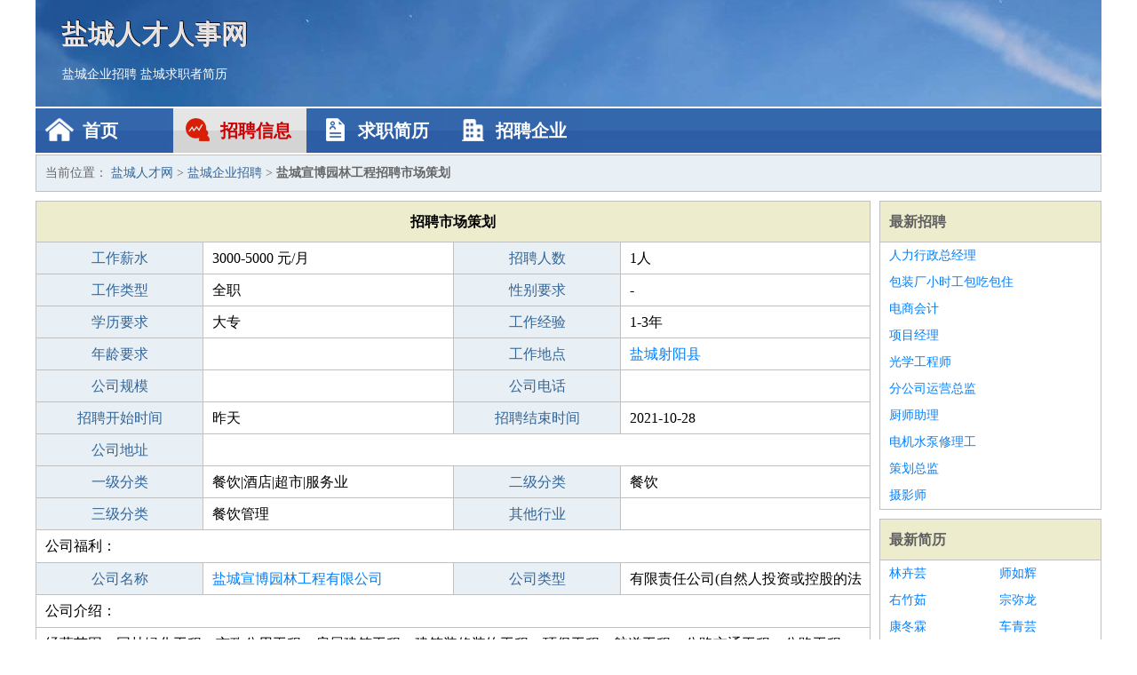

--- FILE ---
content_type: text/html
request_url: http://taozi521.com/zhaopin/1123.html
body_size: 2603
content:
<!DOCTYPE html>
<html>
<head>
<meta charset="UTF-8">
<meta name="viewport" content="width=device-width, initial-scale=1.0">
<meta http-equiv="X-UA-Compatible" content="IE=edge,chrome=1">
<meta name="applicable-device" content="pc,mobile">
<meta name="robots" content="all">
<meta name="keywords" content="市场策划,盐城宣博园林工程招聘市场策划">
<title>盐城宣博园林工程招聘市场策划 盐城人才网</title>
<link rel="stylesheet" type="text/css" media="screen" href="/static/default/css/common.css?v=1769357165"/>
</head>
<body>
<div class="header inner">
<div class="mod-head">
<div class="hd">
<a href="/" class="logo">盐城人才人事网</a>
<a href="/zhaopin/">盐城企业招聘</a>
<a href="/jianli/">盐城求职者简历</a>
</div>
<div class="bd">
<div class="nav">
<a href="/" class="home">首页</a>
<a href="/zhaopin/" class="job active">招聘信息</a>
<a href="/jianli/" class="jianli">求职简历</a>
<a href="/qiye/" class="qiye">招聘企业</a>
</div>
</div>
</div>
</div>
<div class="container inner">
<div class="mod-breadcrumbs">
<div class="bd">
当前位置：
<a href="/">盐城人才网</a> &gt;
<a href="/zhaopin/">盐城企业招聘</a> &gt;
<strong>盐城宣博园林工程招聘市场策划</strong>
</div>
</div>
<div class="main">
<div class="mod-table module">
<div class="hd">
<h1>招聘市场策划</h1>
</div>
<div class="bd">
<p>
<label>工作薪水</label>
<span>3000-5000 元/月</span>
<label>招聘人数</label>
<span>1人</span>
</p>
<p>
<label>工作类型</label>
<span>全职</span>
<label>性别要求</label>
<span>-</span>
</p>
<p>
<label>学历要求</label>
<span>大专</span>
<label>工作经验</label>
<span>1-3年</span>
</p>
<p>
<label>年龄要求</label>
<span></span>
<label>工作地点</label>
<span><a href="/sheyangxian/" target="_blank">盐城射阳县</a></span>
</p>
<p>
<label>公司规模</label>
<span></span>
<label>公司电话</label>
<span></span>
</p>
<p>
<label>招聘开始时间</label>
<span>昨天</span>
<label>招聘结束时间</label>
<span>2021-10-28</span>
</p>
<p>
<label>公司地址</label>
<span class="big"></span>
</p>
<p>
<label>一级分类</label>
<span>餐饮|酒店|超市|服务业</span>
<label>二级分类</label>
<span>餐饮</span>
</p>
<p>
<label>三级分类</label>
<span>餐饮管理</span>
<label>其他行业</label>
<span></span>
</p>
<p class="large">
公司福利：                </p>
<p>
<label>公司名称</label>
<span>
<a href="/qiye/5.html" target="_blank">盐城宣博园林工程有限公司</a>
</span>
<label>公司类型</label>
<span>有限责任公司(自然人投资或控股的法人独资)</span>
</p>
<p  class="large">
公司介绍：                </p>
<p  class="large">
经营范围：园林绿化工程、市政公用工程、房屋建筑工程、建筑装修装饰工程、环保工程、航道工程、公路交通工程、公路工程、水利水电工程、地基与基础工程、建筑防水工程、防腐保温工程、电力工程、消防设施工程、钢结构工程、建筑幕墙工程、机电设备安装工程、城市及道路照明工程、建筑智能化工程、园林古建筑工程、土石方工程、起重设备安装工程、建筑机电安装工程、特种专业工程、体育场地设施工程、公路交通安全设施工程、通信工程、堤防工程、管道工程施工；建筑劳务分包；道路养护；机械设备租赁；建材、商品混凝土销售。（依法须经批准的项目，经相关部门                        </p>
<p>
<label>企业联系电话</label>
<span class="big"></span>
</p>
<p class="large">
本文链接：http://www.taozi521.com/zhaopin/1123.html                </p>
</div>
</div>
</div>
<div class="side">
<div class="mod-recommed module">
<div class="hd">
<a href="/zhaopin/">最新招聘</a>
</div>
<div class="bd">
<ul>
<li>
<a href="/zhaopin/3049.html" target="_blank">人力行政总经理</a>
</li>
<li>
<a href="/zhaopin/3048.html" target="_blank">包装厂小时工包吃包住</a>
</li>
<li>
<a href="/zhaopin/3047.html" target="_blank">电商会计</a>
</li>
<li>
<a href="/zhaopin/3046.html" target="_blank">项目经理</a>
</li>
<li>
<a href="/zhaopin/3045.html" target="_blank">光学工程师</a>
</li>
<li>
<a href="/zhaopin/3044.html" target="_blank">分公司运营总监</a>
</li>
<li>
<a href="/zhaopin/3043.html" target="_blank">厨师助理</a>
</li>
<li>
<a href="/zhaopin/3042.html" target="_blank">电机水泵修理工</a>
</li>
<li>
<a href="/zhaopin/3041.html" target="_blank">策划总监</a>
</li>
<li>
<a href="/zhaopin/3040.html" target="_blank">摄影师</a>
</li>
</ul>
</div>
</div>
<div class="mod-recommed mod-hot module">
<div class="hd">
<a href="/jianli/">最新简历</a>
</div>
<div class="bd">
<ul>
<li>
<a href="/jianli/83.html" target="_blank">林卉芸</a>
</li>
<li>
<a href="/jianli/84.html" target="_blank">师如辉</a>
</li>
<li>
<a href="/jianli/85.html" target="_blank">右竹茹</a>
</li>
<li>
<a href="/jianli/86.html" target="_blank">宗弥龙</a>
</li>
<li>
<a href="/jianli/88.html" target="_blank">康冬霖</a>
</li>
<li>
<a href="/jianli/92.html" target="_blank">车青芸</a>
</li>
<li>
<a href="/jianli/94.html" target="_blank">阮菲珠</a>
</li>
<li>
<a href="/jianli/96.html" target="_blank">凌贤皓</a>
</li>
<li>
<a href="/jianli/97.html" target="_blank">黄若喻</a>
</li>
<li>
<a href="/jianli/99.html" target="_blank">朱古清</a>
</li>
<li>
<a href="/jianli/100.html" target="_blank">李润芬</a>
</li>
<li>
<a href="/jianli/102.html" target="_blank">甘鼎雄</a>
</li>
<li>
<a href="/jianli/103.html" target="_blank">伍芸萱</a>
</li>
<li>
<a href="/jianli/105.html" target="_blank">齐雪睿</a>
</li>
<li>
<a href="/jianli/107.html" target="_blank">傅天波</a>
</li>
<li>
<a href="/jianli/113.html" target="_blank">尧信文</a>
</li>
<li>
<a href="/jianli/114.html" target="_blank">伍杰羽</a>
</li>
<li>
<a href="/jianli/115.html" target="_blank">端博逸</a>
</li>
<li>
<a href="/jianli/116.html" target="_blank">夏平书</a>
</li>
<li>
<a href="/jianli/121.html" target="_blank">莫筠惠</a>
</li>
</ul>
</div>
</div>
</div>
</div>
<div class="footer">
<div class="inner">
<div class="mod-foot">
<p><a href="//www.taozi521.com/">盐城人才网 - 盐城人才招聘网</a></p>
<p><a href="//www.taozi521.com/" target="_blank">关于我们</a>
<a href="//www.taozi521.com/" target="_blank">盐城人才网</a>  <a href="//www.taozi521.com/sitemap.xml" target="_blank">网站地图</a> Copyright &copy; 2010-2026  All Rights Reserved.
</p>
</div>
</div>
</div>
<script src="/static/default/script/jquery-1.11.0.min.js"></script>
<script src="/static/default/script/common.js"></script>
<script defer src="https://static.cloudflareinsights.com/beacon.min.js/vcd15cbe7772f49c399c6a5babf22c1241717689176015" integrity="sha512-ZpsOmlRQV6y907TI0dKBHq9Md29nnaEIPlkf84rnaERnq6zvWvPUqr2ft8M1aS28oN72PdrCzSjY4U6VaAw1EQ==" data-cf-beacon='{"version":"2024.11.0","token":"44cd53eac6814244a7ebf31bebdfb28e","r":1,"server_timing":{"name":{"cfCacheStatus":true,"cfEdge":true,"cfExtPri":true,"cfL4":true,"cfOrigin":true,"cfSpeedBrain":true},"location_startswith":null}}' crossorigin="anonymous"></script>
</body>
</html>
